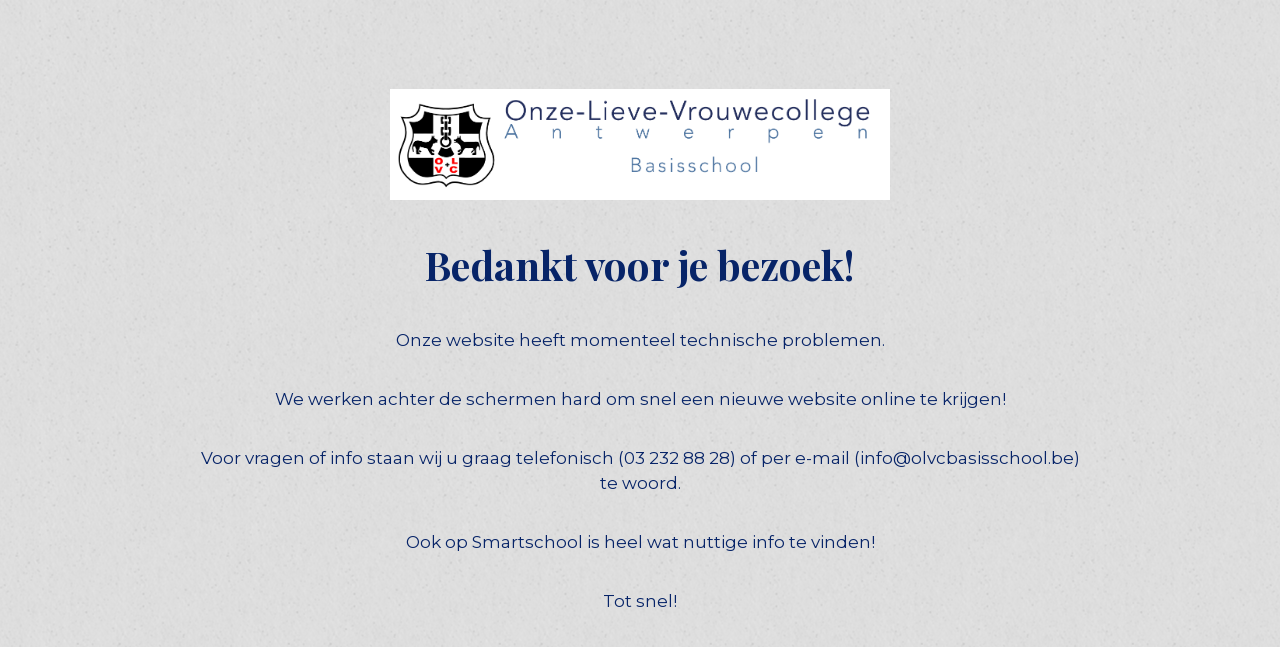

--- FILE ---
content_type: text/html; charset=UTF-8
request_url: https://olvcbasisschool.be/
body_size: 2611
content:
<!DOCTYPE html>

<html lang="nl-BE">
    <head>
    	<meta charset="UTF-8">
    	<meta name="viewport" content="width=device-width, initial-scale=1">

        <!-- SEO -->
<title>OLVC basisschool</title><meta name="description" content="En nog een WordPress website"/>
<!-- og meta for facebook, googleplus -->
<meta property="og:title" content="OLVC basisschool"/>
<meta property="og:description" content="En nog een WordPress website"/>
<meta property="og:url" content="https://olvcbasisschool.be"/>
<meta property="og:type" content="website" />
<meta property="og:image" content="https://olvcbasisschool.be/wp-content/plugins/cmp-coming-soon-maintenance/img/patterns/white_sand.png"/>

<!-- twitter meta -->
<meta name="twitter:card" content="summary_large_image"/>
<meta name="twitter:title" content="OLVC basisschool"/>
<meta name="twitter:description" content="En nog een WordPress website"/>
<meta name="twitter:url" content="https://olvcbasisschool.be"/>
<meta name="twitter:image" content="https://olvcbasisschool.be/wp-content/plugins/cmp-coming-soon-maintenance/img/patterns/white_sand.png"/>

<link rel="icon" href="https://olvcbasisschool.be/wp-content/uploads/2022/03/cropped-favicon-32x32.png" sizes="32x32" />
<link rel="icon" href="https://olvcbasisschool.be/wp-content/uploads/2022/03/cropped-favicon-192x192.png" sizes="192x192" />
<link rel="apple-touch-icon" href="https://olvcbasisschool.be/wp-content/uploads/2022/03/cropped-favicon-180x180.png" />
<meta name="msapplication-TileImage" content="https://olvcbasisschool.be/wp-content/uploads/2022/03/cropped-favicon-270x270.png" />
<meta name="robots" content="noindex,nofollow" />
<link rel="stylesheet" href="https://olvcbasisschool.be/wp-content/plugins/cmp-coming-soon-maintenance/themes/hardwork/style.css?v=4.1.16" type="text/css" media="all">
<link rel="stylesheet" href="https://olvcbasisschool.be/wp-content/plugins/cmp-coming-soon-maintenance/css/animate.min.css">
<link href="https://cdnjs.cloudflare.com/ajax/libs/font-awesome/6.7.2/css/all.min.css" rel="stylesheet" >
<link href="https://fonts.googleapis.com/css?family=Playfair+Display:700%7CMontserrat:400,700,400&amp;subset=latin-ext,cyrillic,latin,vietnamese,cyrillic-ext" rel="stylesheet">


        <style>
            body,input {font-family:'Montserrat', 'sans-serif';color:#072468;}
                            .social-list {background-color: rgba(7,36,104,0.4);}
                            a {color:#072468;}
            h1,h2,h3,h4,h5,h6 {font-family:'Playfair Display', 'sans-serif';}
            body {font-size:17px; letter-spacing: 0px; font-weight:400;; }
            h1:not(.text-logo),h2, h3,h4,h5,h6,.text-logo-wrapper {font-size:2.3529411764706em;letter-spacing: 0px; font-weight:700;font-style: normal;; }
            h1 {font-weight:700;font-style: normal;;}
        </style>

        

<style>
    .wp-video {margin: 0 auto;}
    .wp-video-shortcode {max-width: 100%;}
    .grecaptcha-badge {display: none!important;}
    .text-logo {display: inline-block;}
    #gdpr-checkbox {-webkit-appearance: checkbox;-moz-appearance: checkbox;width: initial;height: initial;}
    #counter.expired {display: none; }
    input, button {
        box-shadow: inset 0 0 0 0 !important;
        -webkit-box-shadow: inset 0 0 0 0 !important;
        -webkit-appearance: none;
        outline: none;
    }
</style>



<!-- Background pattern from Subtle Patterns --!>
    </head>


    <body id="body">
        <div id="background-wrapper">

         <div id="background-image" class="pattern" style="background-image:url('https://olvcbasisschool.be/wp-content/plugins/cmp-coming-soon-maintenance/img/patterns/white_sand.png')"></div><div class="background-overlay solid-color" style="background-color:#0a0a0a;opacity:0"></div>
        </div>

        
        <section class="section section-body">
            <div class="logo-wrapper image"><a href="http://olvcbasisschool.be" style="text-decoration:none"><img src="https://olvcbasisschool.be/wp-content/uploads/2022/03/SMSC-BAS.png" class="graphic-logo" alt="logo"></a></div><h2 class="cmp-title animated ">Bedankt voor je bezoek!</h2><p style="text-align: center;">Onze website heeft momenteel technische problemen.</p>
<p style="text-align: center;">We werken achter de schermen hard om snel een nieuwe website online te krijgen!</p>
<p style="text-align: center;">Voor vragen of info staan wij u graag telefonisch (03 232 88 28) of per e-mail (info@olvcbasisschool.be) te woord.</p>
<p style="text-align: center;">Ook op Smartschool is heel wat nuttige info te vinden!</p>
<p style="text-align: center;">Tot snel!</p>
         
         </section>
        
    <!-- Fade in background image after load -->
    <script>
        window.addEventListener("load",function(event) {
            init();
        });

        function init(){

            var image = document.getElementById('background-image');
            var body = document.getElementById('body');
            
            if ( image === null ) {
                image = document.getElementById('body');
            } 

            if ( image != null ) {
                if ( image.className !== 'image-unsplash') {
                    image.classList.add('loaded');
                    body.classList.add('loaded');
                }
            }

                    }
    </script>

    
    <script>
        /* Subscribe form script */
        var ajaxWpUrl = 'https://olvcbasisschool.be/wp-admin/admin-ajax.php';
        var {pathname} = new URL(ajaxWpUrl);
        var ajaxurl = `${location.protocol}//${location.hostname}${pathname}`;
        var security = '1a1334fc5e';
        var msg = '';
        subForm = function( form, resultElement, emailInput, firstnameInput, lastnameInput, token = '' ) {
            if ( emailInput.value !== '' ) {
                const firstname = firstnameInput === null ? '' : firstnameInput.value;
                const lastname = lastnameInput === null ? '' : lastnameInput.value;

                fetch( ajaxurl, {
                    method: 'POST',
                    headers: {
                        'Content-Type': 'application/x-www-form-urlencoded; charset=utf-8',
                        'Access-Control-Allow-Origin': '*',
                    },
                    body: `action=niteo_subscribe&ajax=true&form_honeypot=&email=${ encodeURIComponent(emailInput.value) }&firstname=${ encodeURIComponent(firstname) }&lastname=${ encodeURIComponent(lastname) }&security=${ security }&token=${ token }`,
                    credentials: 'same-origin'
                } )
                .then( (res) => {
                    return res.json();
                } )
                .then( (data) => {
                    resultElement.innerHTML = data.message; // Display the result inside result element.
                    form.classList.add('-subscribed');
                    if (data.status == 1) {
                        form.classList.remove('-subscribe-failed');
                        form.classList.add('-subscribe-successful');
                        emailInput.value = '';
                        firstnameInput ? firstnameInput.value = '' : null;
                        lastnameInput ? lastnameInput.value = '' : null;
                        
                    } else {
                        form.classList.add('-subscribe-failed');
                    }
                } )
                .catch(function(error) { console.log(error.message); });

            } else {
                resultElement.innerHTML = 'Oops! Email is empty.';
            }
        }
    </script>

<!-- Build by CMP – Coming Soon Maintenance Plugin by NiteoThemes -->
<!-- Visit plugin page https://wordpress.org/plugins/cmp-coming-soon-maintenance/ -->
<!-- More CMP Themes on https://niteothemes.com -->
    </body>

</html>
